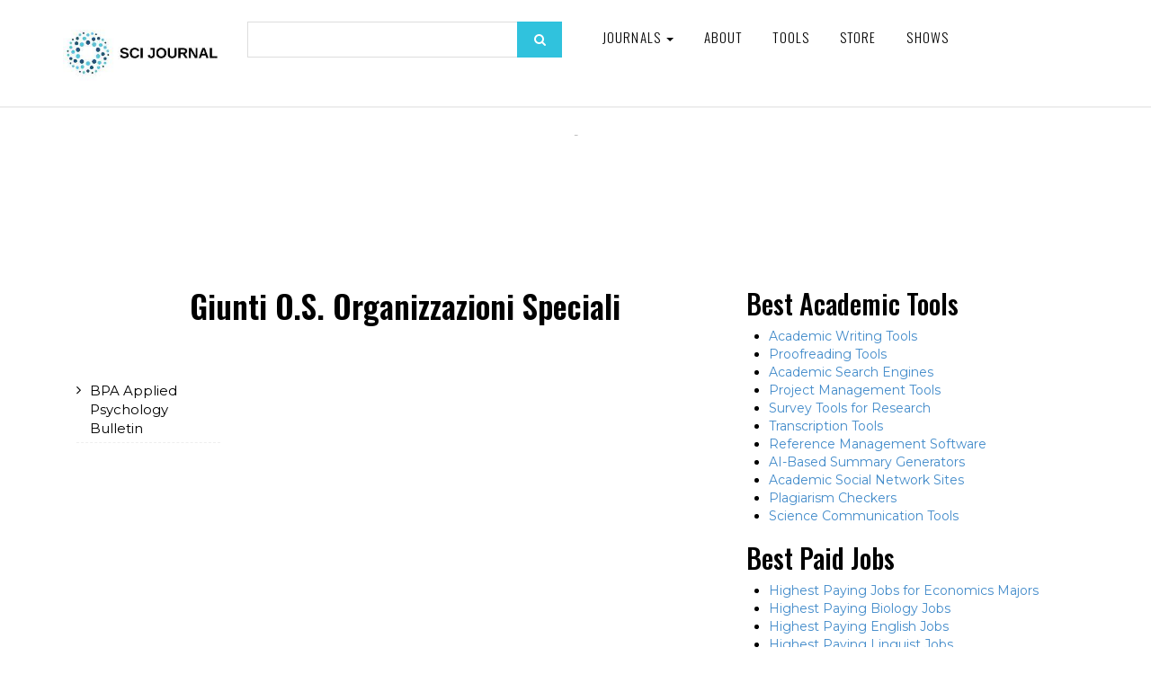

--- FILE ---
content_type: text/plain
request_url: https://www.google-analytics.com/j/collect?v=1&_v=j102&a=42942312&t=pageview&_s=1&dl=https%3A%2F%2Fwww.scijournal.org%2Fpublishers%2Fgiunti-o-s-organizzazioni-speciali&ul=en-us%40posix&dt=SCI%20Journal%20-%20SCI%20Journal&sr=1280x720&vp=1280x720&_u=IADAAEABAAAAACAAI~&jid=125628121&gjid=1589746102&cid=1714715464.1768752488&tid=UA-37439327-2&_gid=1742511513.1768752489&_r=1&_slc=1&z=1179201408
body_size: -451
content:
2,cG-JXQ5YCTJVJ